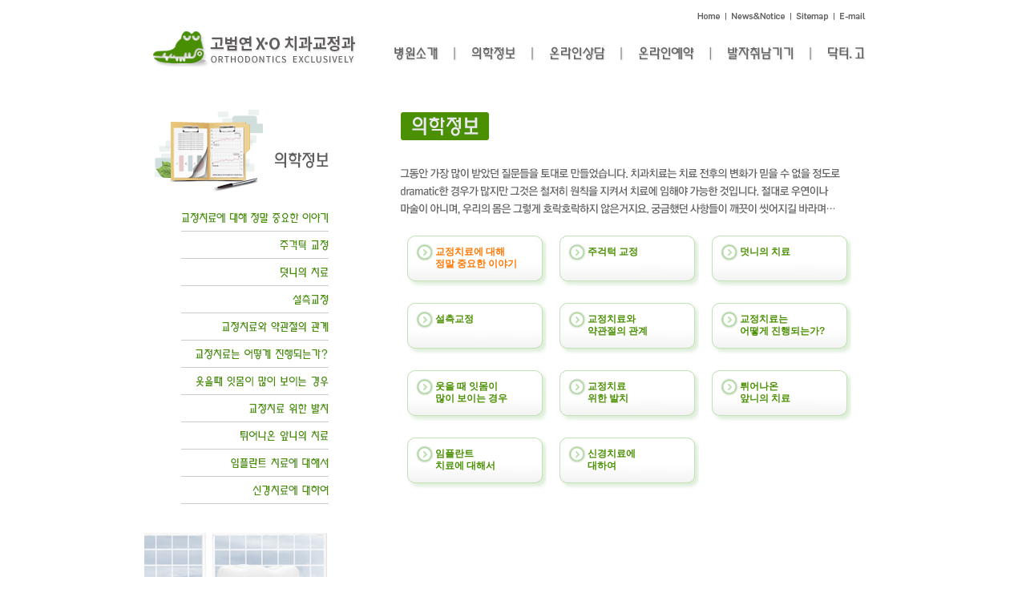

--- FILE ---
content_type: text/html
request_url: http://www.koh-ortho.com/cure.php
body_size: 1563
content:
<!DOCTYPE html PUBLIC "-//W3C//DTD XHTML 1.0 Transitional//EN" "http://www.w3.org/TR/xhtml1/DTD/xhtml1-transitional.dtd">
<html xmlns="http://www.w3.org/1999/xhtml">
<head>
<meta http-equiv="Content-Type" content="text/html; charset=utf-8" />
<title>고범연 치과</title>
<link href="style_basic.css" rel="stylesheet" type="text/css" />
</head>

<body>
<div id="wrap" width="100%">
  <!-- top menu 시작 -->
<div id="header" style="width:980px; margin:0 auto">
    <img src="/images/2013/top2020.jpg" border="0" usemap="#Map_top">
      <map name="Map_top" id="Map_top">
<area shape="rect" coords="23,19,283,97" href="/index.php" />
<area shape="rect" coords="332,50,405,82" href="/info01.php" />
<area shape="rect" coords="432,48,503,84" href="/cure.php" />
<area shape="rect" coords="530,46,612,84" href="/b/bbs/board.php?bo_table=drkoh" />
<area shape="rect" coords="641,45,722,84" href="/reser_view.php" />
<area shape="rect" coords="754,47,846,83" href="/b/bbs/board.php?bo_table=wait" />
<area shape="rect" coords="874,44,932,85" href="/drkoh_story.php" />
<area shape="rect" coords="715,12,751,27" href="/index.php" />
<area shape="rect" coords="760,11,833,29" href="/b/bbs/board.php?bo_table=drkoh_public" />
<area shape="rect" coords="841,11,886,30" href="/sitemap.php" />
<area shape="rect" coords="893,11,932,29"  href="javascript:clipboard('kortho@naver.com');" />
      </map>
  </div><!-- top menu 끝 -->
  <div id="con" style="width:980px; margin:0 auto">


<div id="left_navi02" style="width:260px;float:left; margin:0 0 0 30px;">
  <ul>
    <li><img src="/images/2013/left_02.jpg" border="0" usemap="#Map_left" /></li>
  </ul>
  <ul>
    <li><br />
    <img src="/images/2013/left_img.jpg" />
  </li>
  </ul>
</div>


<map name="Map_left" id="Map_left">
<area shape="rect" coords="35,141,232,165" href="/b/bbs/board.php?bo_table=info7" />
<area shape="rect" coords="159,174,230,197" href="/b/bbs/board.php?bo_table=info1" />
<area shape="rect" coords="162,207,231,230" href="/b/bbs/board.php?bo_table=info6" />
<area shape="rect" coords="180,244,229,265" href="/b/bbs/board.php?bo_table=info4" />
<area shape="rect" coords="87,277,232,304" href="/b/bbs/board.php?bo_table=info9" />
<area shape="rect" coords="59,310,233,336" href="/b/bbs/board.php?bo_table=info8" />
<area shape="rect" coords="57,344,232,370" href="/b/bbs/board.php?bo_table=info10" />
<area shape="rect" coords="123,377,231,404" href="/b/bbs/board.php?bo_table=info5" />
<area shape="rect" coords="114,411,233,437" href="/b/bbs/board.php?bo_table=info3" />
<area shape="rect" coords="101,444,233,470" href="/b/bbs/board.php?bo_table=info11" />
<area shape="rect" coords="134,479,231,507" href="/b/bbs/board.php?bo_table=info13" />
<area shape="rect" coords="62,35,231,99" href="cure.php" />
</map>
  <div id="info" style=" width:610px; float:left; margin:20px 0 0 60px;">
    <ul>
      <li>
        <img src="/images/2013/title_cure.jpg">
      </li>
      <li style="height:30px;">
      </li>
      <li class="black">
        <img src="/images/2013/cure_img01.jpg" width="561" height="71">
      </li>
        <li class="black">
        </li>
    </ul>
    <div id="cure_menu">
      <ul>
        <li class="orange" ><a href="/b/bbs/board.php?bo_table=info7">
        <p style="padding:13px 0 0 35px;"><strong>교정치료에 대해 <br />
            정말 중요한 이야기</strong></p></a></li>
        <li class="green" ><a href="/b/bbs/board.php?bo_table=info1">
        <p style="padding:13px 0 0 35px;"><strong>주걱턱 교정
            </strong></p></a></li>
        <li class="green" ><a href="/b/bbs/board.php?bo_table=info6">
        <p style="padding:13px 0 0 35px;"><strong>덧니의 치료
            </strong></p></a></li>
        <li class="green" ><a href="/b/bbs/board.php?bo_table=info4">
        <p style="padding:13px 0 0 35px;"><strong>설측교정
            </strong></p></a></li>
		<li class="green" ><a href="/b/bbs/board.php?bo_table=info9">
        <p style="padding:13px 0 0 35px;"><strong>교정치료와 <br />
            약관절의 관계</strong></p></a></li>
		<li class="green" ><a href="/b/bbs/board.php?bo_table=info8">
        <p style="padding:13px 0 0 35px;"><strong>교정치료는 <br />
            어떻게 진행되는가?</strong></p></a></li>
		<li class="green" ><a href="/b/bbs/board.php?bo_table=info10">
        <p style="padding:13px 0 0 35px;"><strong>웃을 때 잇몸이 <br />
            많이 보이는 경우</strong></p></a></li>
		<li class="green" ><a href="/b/bbs/board.php?bo_table=info5">
        <p style="padding:13px 0 0 35px;"><strong>교정치료<br />
            위한 발치</strong></p></a></li>
		<li class="green" ><a href="/b/bbs/board.php?bo_table=info3">
        <p style="padding:13px 0 0 35px;"><strong>튀어나온<br />
            앞니의 치료</strong></p></a></li>
		<li class="green" ><a href="/b/bbs/board.php?bo_table=info11">
        <p style="padding:13px 0 0 35px;"><strong>임플란트 <br />
            치료에 대해서</strong></p></a></li>
		<li class="green" ><a href="/b/bbs/board.php?bo_table=info13">
        <p style="padding:13px 0 0 35px;"><strong>신경치료에 <br />
            대하여</strong></p></a></li>
      </ul>
    </div>
  </div>
</div>
<div id="footer" style="width:980px; margin:0 auto;">
    <img src="/images/2022/bottom.png">
</div></div>
</body>
</html>


--- FILE ---
content_type: text/css
request_url: http://www.koh-ortho.com/style_basic.css
body_size: 1288
content:
/**
 * Eric Meyer's Reset CSS v2.0 (http://meyerweb.com/eric/tools/css/reset/)
 * http://cssreset.com
 */
html, body, div, span, applet, object, iframe,
h1, h2, h3, h4, h5, h6, p, blockquote, pre,
a, abbr, acronym, address, big, cite, code,
del, dfn, em, img, ins, kbd, q, s, samp,
small, strike, strong, sub, sup, tt, var,
b, u, i, center,
dl, dt, dd, ol, ul, li,
fieldset, form, label, legend,
table, caption, tbody, tfoot, thead, tr, th, td,
article, aside, canvas, details, embed,
figure, figcaption, footer, header, hgroup,
menu, nav, output, ruby, section, summary,
time, mark, audio, video {
	margin: 0;
	padding: 0;
	border: 0;
	font-size:12px;
    font-family: Arial, Helvetica, sans-serif;
	vertical-align: baseline;
	line-height:15px;
}
/* HTML5 display-role reset for older browsers */
article, aside, details, figcaption, figure,
footer, header, hgroup, menu, nav, section {
	display: block;
}
body {
	line-height: 1;
}
ol, ul {
	list-style: none;
}
blockquote, q {
	quotes: none;
}
blockquote:before, blockquote:after,
q:before, q:after {
	content: '';
	content: none;
}
table {
	border-collapse: collapse;
	border-spacing: 0;
}

#cure_menu li { background-image:url(images/new/cure_bg.gif) ; width:174px; height:64px; float:left; margin: 10px 8px; }

.black {font-family:"dotum"; font-size: 12px; color:#000000; text-decoration: none;  line-height:15px }
.black a:link{font-family:"dotum"; font-size: 12px; color:#000000; text-decoration: none;  line-height:15px}
.black a:visited{font-family:"dotum"; font-size: 12px; color:#000000; text-decoration: none;  line-height:15px}
.black a:hover{font-family:"dotum"; font-size: 12px; color:#D06040; text-decoration: underline;  line-height:15px}
.black a:active{font-family:"dotum"; font-size: 12px; color:#000000; text-decoration: underline;  line-height:15px}

.black2 {font-family:"dotum"; font-size: 12px; color:#000000; text-decoration: none;  line-height:14pt}
.black2 a:link{font-family:"dotum"; font-size: 12px; color:#000000; text-decoration: none;  line-height:14pt}
.black2 a:visited{font-family:"dotum"; font-size: 12px; color:#000000; text-decoration: none;  line-height:14pt}
.black2 a:hover{font-family:"dotum"; font-size: 12px; color:#D06040; text-decoration: underline;  line-height:14pt}
.black2 a:active{font-family:"dotum"; font-size: 12px; color:#000000; text-decoration: underline;  line-height:14pt}

.blue {font-family:"dotum"; font-size: 12px; color:#0A2598; text-decoration: none;  line-height:14pt}
.blue a:link{font-family:"dotum"; font-size: 12px; color:#0A2598; text-decoration: none;  line-height:14pt}
.blue a:visited{font-family:"dotum"; font-size: 12px; color:#0A2598; text-decoration: none;  line-height:14pt}
.blue a:hover{font-family:"dotum"; font-size: 12px; color:#0A2598; text-decoration: underline;  line-height:14pt}
.blue a:active{font-family:"dotum"; font-size: 12px; color:#0A2598; text-decoration: underline;  line-height:14pt}

.gray {font-family:"dotum"; font-size: 12px; color:#3D3D3D; text-decoration: none;  line-height:15px}
.gray a:link{font-family:"dotum"; font-size: 12px; color:#3D3D3D; text-decoration: none;  line-height:15px}
.gray a:visited{font-family:"dotum"; font-size: 12px; color:#3D3D3D; text-decoration: none;  line-height:15px}
.gray a:hover{font-family:"dotum"; font-size: 12px; color:#D06040; text-decoration: underline;  line-height:15px}
.gray a:active{font-family:"dotum"; font-size: 12px; color:#3D3D3D; text-decoration: underline;  line-height:15px}

.navi {font-family:"dotum"; font-size: 12px; color: #606060; text-decoration: none;  line-height:14pt}
.navi a:link{font-family:"dotum"; font-size: 12px; color: #606060; text-decoration: none;  line-height:14pt}
.navi a:visited{font-family:"dotum"; font-size: 12px; color: #606060; text-decoration: none;  line-height:14pt}
.navi a:hover{font-family:"dotum"; font-size: 12px; color: #606060; text-decoration: underline;  line-height:14pt}
.navi a:active{font-family:"dotum"; font-size: 12px; color: #606060; text-decoration: underline;  line-height:14pt}

.green {font-family:"dotum"; font-size: 12px; color: #4a9002; text-decoration: none;  line-height:14pt}
.green a:link{font-family:"dotum"; font-size: 12px; color: #4a9002; text-decoration: none;  line-height:14pt}
.green a:visited{font-family:"dotum"; font-size: 12px; color: #4a9002; text-decoration: none;  line-height:14pt}
.green a:hover{font-family:"dotum"; font-size: 12px; color: #4a9002; text-decoration: underline;  line-height:14pt}
.green a:active{font-family:"dotum"; font-size: 12px; color: #4a9002; text-decoration: underline;  line-height:14pt}

.orange {font-family:"dotum"; font-size: 12px; color: #FE7801; text-decoration: none;  line-height:14pt}
.orange a:link{font-family:"dotum"; font-size: 12px; color: #FE7801; text-decoration: none;  line-height:14pt}
.orange a:visited{font-family:"dotum"; font-size: 12px; color: #FE7801; text-decoration: none;  line-height:14pt}
.orange a:hover{font-family:"dotum"; font-size: 12px; color: #FE7801; text-decoration: underline;  line-height:14pt}
.orange a:active{font-family:"dotum"; font-size: 12px; color: #FE7801; text-decoration: underline;  line-height:14pt}

.body {font-family:"dotum"; font-size: 12px; color:#454B41; text-decoration: none;  line-height:14pt}
.body a:link{font-family:"dotum"; font-size: 12px; color:#454B41; text-decoration: none;  line-height:14pt}
.body a:visited{font-family:"dotum"; font-size: 12px; color:#454B41; text-decoration: none;  line-height:14pt}
.body a:hover{font-family:"dotum"; font-size: 12px; color:#D06040; text-decoration: underline;  line-height:14pt}
.body a:active{font-family:"dotum"; font-size: 12px; color:#454B41; text-decoration: underline;  line-height:14pt}

.body1 {font-family:"dotum"; font-size: 12px; color:#3D3D3D; text-decoration: none;  line-height:14pt}
.body1 a:link{font-family:"dotum"; font-size: 12px; color:#3D3D3D; text-decoration: none;  line-height:14pt}
.body1 a:visited{font-family:"dotum"; font-size: 12px; color:#3D3D3D; text-decoration: none;  line-height:14pt}
.body1 a:hover{font-family:"dotum"; font-size: 12px; color:#ffffff; text-decoration: underline;  line-height:14pt}
.body1 a:active{font-family:"dotum"; font-size: 12px; color:#ffffff; text-decoration: underline;  line-height:14pt}

.mytable {
 margin-left: 0px;
 margin-top: 0px;
 margin-right: 0px;
 margin-bottom: 0px;
}

.mytable2 {
 margin-left: 0px;
 margin-top: 0px;
 margin-right: 0px;
 margin-bottom: 0px;
}


a:link {font-family: "dotum";font-size: 12px;color: #000; text-decoration: none; line-height:14pt}
a:visited { font-family: "dotum";font-size: 12px;color: #000; text-decoration: none; line-height:14pt}
a:hover { font-family: "dotum";font-size: 12px;color:  #FE7801; text-decoration:underline;line-height:14pt}
a:active { font-family: "dotum";font-size: 12px;color: #000; text-decoration: none;line-height:14pt}


/*Invisible reCAPTCHA*/
.g-recaptcha {display:none;}